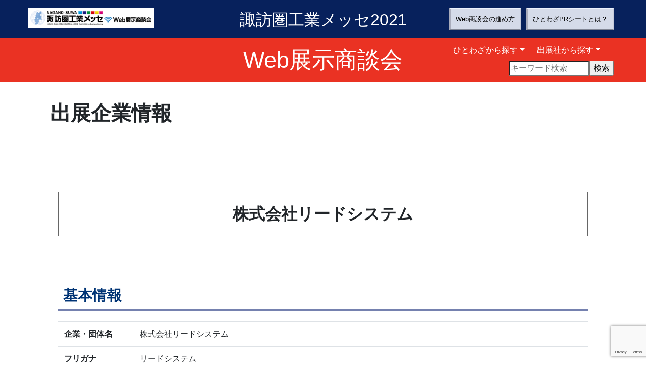

--- FILE ---
content_type: text/html; charset=utf-8
request_url: https://www.google.com/recaptcha/api2/anchor?ar=1&k=6LeKC70UAAAAAC4w6iTCZ4mLsIKfjN-Nx2ZKMBFa&co=aHR0cHM6Ly9zdXdhbWVzc2UuanA6NDQz&hl=en&v=PoyoqOPhxBO7pBk68S4YbpHZ&size=invisible&anchor-ms=20000&execute-ms=30000&cb=yuq4h9brnsaj
body_size: 48648
content:
<!DOCTYPE HTML><html dir="ltr" lang="en"><head><meta http-equiv="Content-Type" content="text/html; charset=UTF-8">
<meta http-equiv="X-UA-Compatible" content="IE=edge">
<title>reCAPTCHA</title>
<style type="text/css">
/* cyrillic-ext */
@font-face {
  font-family: 'Roboto';
  font-style: normal;
  font-weight: 400;
  font-stretch: 100%;
  src: url(//fonts.gstatic.com/s/roboto/v48/KFO7CnqEu92Fr1ME7kSn66aGLdTylUAMa3GUBHMdazTgWw.woff2) format('woff2');
  unicode-range: U+0460-052F, U+1C80-1C8A, U+20B4, U+2DE0-2DFF, U+A640-A69F, U+FE2E-FE2F;
}
/* cyrillic */
@font-face {
  font-family: 'Roboto';
  font-style: normal;
  font-weight: 400;
  font-stretch: 100%;
  src: url(//fonts.gstatic.com/s/roboto/v48/KFO7CnqEu92Fr1ME7kSn66aGLdTylUAMa3iUBHMdazTgWw.woff2) format('woff2');
  unicode-range: U+0301, U+0400-045F, U+0490-0491, U+04B0-04B1, U+2116;
}
/* greek-ext */
@font-face {
  font-family: 'Roboto';
  font-style: normal;
  font-weight: 400;
  font-stretch: 100%;
  src: url(//fonts.gstatic.com/s/roboto/v48/KFO7CnqEu92Fr1ME7kSn66aGLdTylUAMa3CUBHMdazTgWw.woff2) format('woff2');
  unicode-range: U+1F00-1FFF;
}
/* greek */
@font-face {
  font-family: 'Roboto';
  font-style: normal;
  font-weight: 400;
  font-stretch: 100%;
  src: url(//fonts.gstatic.com/s/roboto/v48/KFO7CnqEu92Fr1ME7kSn66aGLdTylUAMa3-UBHMdazTgWw.woff2) format('woff2');
  unicode-range: U+0370-0377, U+037A-037F, U+0384-038A, U+038C, U+038E-03A1, U+03A3-03FF;
}
/* math */
@font-face {
  font-family: 'Roboto';
  font-style: normal;
  font-weight: 400;
  font-stretch: 100%;
  src: url(//fonts.gstatic.com/s/roboto/v48/KFO7CnqEu92Fr1ME7kSn66aGLdTylUAMawCUBHMdazTgWw.woff2) format('woff2');
  unicode-range: U+0302-0303, U+0305, U+0307-0308, U+0310, U+0312, U+0315, U+031A, U+0326-0327, U+032C, U+032F-0330, U+0332-0333, U+0338, U+033A, U+0346, U+034D, U+0391-03A1, U+03A3-03A9, U+03B1-03C9, U+03D1, U+03D5-03D6, U+03F0-03F1, U+03F4-03F5, U+2016-2017, U+2034-2038, U+203C, U+2040, U+2043, U+2047, U+2050, U+2057, U+205F, U+2070-2071, U+2074-208E, U+2090-209C, U+20D0-20DC, U+20E1, U+20E5-20EF, U+2100-2112, U+2114-2115, U+2117-2121, U+2123-214F, U+2190, U+2192, U+2194-21AE, U+21B0-21E5, U+21F1-21F2, U+21F4-2211, U+2213-2214, U+2216-22FF, U+2308-230B, U+2310, U+2319, U+231C-2321, U+2336-237A, U+237C, U+2395, U+239B-23B7, U+23D0, U+23DC-23E1, U+2474-2475, U+25AF, U+25B3, U+25B7, U+25BD, U+25C1, U+25CA, U+25CC, U+25FB, U+266D-266F, U+27C0-27FF, U+2900-2AFF, U+2B0E-2B11, U+2B30-2B4C, U+2BFE, U+3030, U+FF5B, U+FF5D, U+1D400-1D7FF, U+1EE00-1EEFF;
}
/* symbols */
@font-face {
  font-family: 'Roboto';
  font-style: normal;
  font-weight: 400;
  font-stretch: 100%;
  src: url(//fonts.gstatic.com/s/roboto/v48/KFO7CnqEu92Fr1ME7kSn66aGLdTylUAMaxKUBHMdazTgWw.woff2) format('woff2');
  unicode-range: U+0001-000C, U+000E-001F, U+007F-009F, U+20DD-20E0, U+20E2-20E4, U+2150-218F, U+2190, U+2192, U+2194-2199, U+21AF, U+21E6-21F0, U+21F3, U+2218-2219, U+2299, U+22C4-22C6, U+2300-243F, U+2440-244A, U+2460-24FF, U+25A0-27BF, U+2800-28FF, U+2921-2922, U+2981, U+29BF, U+29EB, U+2B00-2BFF, U+4DC0-4DFF, U+FFF9-FFFB, U+10140-1018E, U+10190-1019C, U+101A0, U+101D0-101FD, U+102E0-102FB, U+10E60-10E7E, U+1D2C0-1D2D3, U+1D2E0-1D37F, U+1F000-1F0FF, U+1F100-1F1AD, U+1F1E6-1F1FF, U+1F30D-1F30F, U+1F315, U+1F31C, U+1F31E, U+1F320-1F32C, U+1F336, U+1F378, U+1F37D, U+1F382, U+1F393-1F39F, U+1F3A7-1F3A8, U+1F3AC-1F3AF, U+1F3C2, U+1F3C4-1F3C6, U+1F3CA-1F3CE, U+1F3D4-1F3E0, U+1F3ED, U+1F3F1-1F3F3, U+1F3F5-1F3F7, U+1F408, U+1F415, U+1F41F, U+1F426, U+1F43F, U+1F441-1F442, U+1F444, U+1F446-1F449, U+1F44C-1F44E, U+1F453, U+1F46A, U+1F47D, U+1F4A3, U+1F4B0, U+1F4B3, U+1F4B9, U+1F4BB, U+1F4BF, U+1F4C8-1F4CB, U+1F4D6, U+1F4DA, U+1F4DF, U+1F4E3-1F4E6, U+1F4EA-1F4ED, U+1F4F7, U+1F4F9-1F4FB, U+1F4FD-1F4FE, U+1F503, U+1F507-1F50B, U+1F50D, U+1F512-1F513, U+1F53E-1F54A, U+1F54F-1F5FA, U+1F610, U+1F650-1F67F, U+1F687, U+1F68D, U+1F691, U+1F694, U+1F698, U+1F6AD, U+1F6B2, U+1F6B9-1F6BA, U+1F6BC, U+1F6C6-1F6CF, U+1F6D3-1F6D7, U+1F6E0-1F6EA, U+1F6F0-1F6F3, U+1F6F7-1F6FC, U+1F700-1F7FF, U+1F800-1F80B, U+1F810-1F847, U+1F850-1F859, U+1F860-1F887, U+1F890-1F8AD, U+1F8B0-1F8BB, U+1F8C0-1F8C1, U+1F900-1F90B, U+1F93B, U+1F946, U+1F984, U+1F996, U+1F9E9, U+1FA00-1FA6F, U+1FA70-1FA7C, U+1FA80-1FA89, U+1FA8F-1FAC6, U+1FACE-1FADC, U+1FADF-1FAE9, U+1FAF0-1FAF8, U+1FB00-1FBFF;
}
/* vietnamese */
@font-face {
  font-family: 'Roboto';
  font-style: normal;
  font-weight: 400;
  font-stretch: 100%;
  src: url(//fonts.gstatic.com/s/roboto/v48/KFO7CnqEu92Fr1ME7kSn66aGLdTylUAMa3OUBHMdazTgWw.woff2) format('woff2');
  unicode-range: U+0102-0103, U+0110-0111, U+0128-0129, U+0168-0169, U+01A0-01A1, U+01AF-01B0, U+0300-0301, U+0303-0304, U+0308-0309, U+0323, U+0329, U+1EA0-1EF9, U+20AB;
}
/* latin-ext */
@font-face {
  font-family: 'Roboto';
  font-style: normal;
  font-weight: 400;
  font-stretch: 100%;
  src: url(//fonts.gstatic.com/s/roboto/v48/KFO7CnqEu92Fr1ME7kSn66aGLdTylUAMa3KUBHMdazTgWw.woff2) format('woff2');
  unicode-range: U+0100-02BA, U+02BD-02C5, U+02C7-02CC, U+02CE-02D7, U+02DD-02FF, U+0304, U+0308, U+0329, U+1D00-1DBF, U+1E00-1E9F, U+1EF2-1EFF, U+2020, U+20A0-20AB, U+20AD-20C0, U+2113, U+2C60-2C7F, U+A720-A7FF;
}
/* latin */
@font-face {
  font-family: 'Roboto';
  font-style: normal;
  font-weight: 400;
  font-stretch: 100%;
  src: url(//fonts.gstatic.com/s/roboto/v48/KFO7CnqEu92Fr1ME7kSn66aGLdTylUAMa3yUBHMdazQ.woff2) format('woff2');
  unicode-range: U+0000-00FF, U+0131, U+0152-0153, U+02BB-02BC, U+02C6, U+02DA, U+02DC, U+0304, U+0308, U+0329, U+2000-206F, U+20AC, U+2122, U+2191, U+2193, U+2212, U+2215, U+FEFF, U+FFFD;
}
/* cyrillic-ext */
@font-face {
  font-family: 'Roboto';
  font-style: normal;
  font-weight: 500;
  font-stretch: 100%;
  src: url(//fonts.gstatic.com/s/roboto/v48/KFO7CnqEu92Fr1ME7kSn66aGLdTylUAMa3GUBHMdazTgWw.woff2) format('woff2');
  unicode-range: U+0460-052F, U+1C80-1C8A, U+20B4, U+2DE0-2DFF, U+A640-A69F, U+FE2E-FE2F;
}
/* cyrillic */
@font-face {
  font-family: 'Roboto';
  font-style: normal;
  font-weight: 500;
  font-stretch: 100%;
  src: url(//fonts.gstatic.com/s/roboto/v48/KFO7CnqEu92Fr1ME7kSn66aGLdTylUAMa3iUBHMdazTgWw.woff2) format('woff2');
  unicode-range: U+0301, U+0400-045F, U+0490-0491, U+04B0-04B1, U+2116;
}
/* greek-ext */
@font-face {
  font-family: 'Roboto';
  font-style: normal;
  font-weight: 500;
  font-stretch: 100%;
  src: url(//fonts.gstatic.com/s/roboto/v48/KFO7CnqEu92Fr1ME7kSn66aGLdTylUAMa3CUBHMdazTgWw.woff2) format('woff2');
  unicode-range: U+1F00-1FFF;
}
/* greek */
@font-face {
  font-family: 'Roboto';
  font-style: normal;
  font-weight: 500;
  font-stretch: 100%;
  src: url(//fonts.gstatic.com/s/roboto/v48/KFO7CnqEu92Fr1ME7kSn66aGLdTylUAMa3-UBHMdazTgWw.woff2) format('woff2');
  unicode-range: U+0370-0377, U+037A-037F, U+0384-038A, U+038C, U+038E-03A1, U+03A3-03FF;
}
/* math */
@font-face {
  font-family: 'Roboto';
  font-style: normal;
  font-weight: 500;
  font-stretch: 100%;
  src: url(//fonts.gstatic.com/s/roboto/v48/KFO7CnqEu92Fr1ME7kSn66aGLdTylUAMawCUBHMdazTgWw.woff2) format('woff2');
  unicode-range: U+0302-0303, U+0305, U+0307-0308, U+0310, U+0312, U+0315, U+031A, U+0326-0327, U+032C, U+032F-0330, U+0332-0333, U+0338, U+033A, U+0346, U+034D, U+0391-03A1, U+03A3-03A9, U+03B1-03C9, U+03D1, U+03D5-03D6, U+03F0-03F1, U+03F4-03F5, U+2016-2017, U+2034-2038, U+203C, U+2040, U+2043, U+2047, U+2050, U+2057, U+205F, U+2070-2071, U+2074-208E, U+2090-209C, U+20D0-20DC, U+20E1, U+20E5-20EF, U+2100-2112, U+2114-2115, U+2117-2121, U+2123-214F, U+2190, U+2192, U+2194-21AE, U+21B0-21E5, U+21F1-21F2, U+21F4-2211, U+2213-2214, U+2216-22FF, U+2308-230B, U+2310, U+2319, U+231C-2321, U+2336-237A, U+237C, U+2395, U+239B-23B7, U+23D0, U+23DC-23E1, U+2474-2475, U+25AF, U+25B3, U+25B7, U+25BD, U+25C1, U+25CA, U+25CC, U+25FB, U+266D-266F, U+27C0-27FF, U+2900-2AFF, U+2B0E-2B11, U+2B30-2B4C, U+2BFE, U+3030, U+FF5B, U+FF5D, U+1D400-1D7FF, U+1EE00-1EEFF;
}
/* symbols */
@font-face {
  font-family: 'Roboto';
  font-style: normal;
  font-weight: 500;
  font-stretch: 100%;
  src: url(//fonts.gstatic.com/s/roboto/v48/KFO7CnqEu92Fr1ME7kSn66aGLdTylUAMaxKUBHMdazTgWw.woff2) format('woff2');
  unicode-range: U+0001-000C, U+000E-001F, U+007F-009F, U+20DD-20E0, U+20E2-20E4, U+2150-218F, U+2190, U+2192, U+2194-2199, U+21AF, U+21E6-21F0, U+21F3, U+2218-2219, U+2299, U+22C4-22C6, U+2300-243F, U+2440-244A, U+2460-24FF, U+25A0-27BF, U+2800-28FF, U+2921-2922, U+2981, U+29BF, U+29EB, U+2B00-2BFF, U+4DC0-4DFF, U+FFF9-FFFB, U+10140-1018E, U+10190-1019C, U+101A0, U+101D0-101FD, U+102E0-102FB, U+10E60-10E7E, U+1D2C0-1D2D3, U+1D2E0-1D37F, U+1F000-1F0FF, U+1F100-1F1AD, U+1F1E6-1F1FF, U+1F30D-1F30F, U+1F315, U+1F31C, U+1F31E, U+1F320-1F32C, U+1F336, U+1F378, U+1F37D, U+1F382, U+1F393-1F39F, U+1F3A7-1F3A8, U+1F3AC-1F3AF, U+1F3C2, U+1F3C4-1F3C6, U+1F3CA-1F3CE, U+1F3D4-1F3E0, U+1F3ED, U+1F3F1-1F3F3, U+1F3F5-1F3F7, U+1F408, U+1F415, U+1F41F, U+1F426, U+1F43F, U+1F441-1F442, U+1F444, U+1F446-1F449, U+1F44C-1F44E, U+1F453, U+1F46A, U+1F47D, U+1F4A3, U+1F4B0, U+1F4B3, U+1F4B9, U+1F4BB, U+1F4BF, U+1F4C8-1F4CB, U+1F4D6, U+1F4DA, U+1F4DF, U+1F4E3-1F4E6, U+1F4EA-1F4ED, U+1F4F7, U+1F4F9-1F4FB, U+1F4FD-1F4FE, U+1F503, U+1F507-1F50B, U+1F50D, U+1F512-1F513, U+1F53E-1F54A, U+1F54F-1F5FA, U+1F610, U+1F650-1F67F, U+1F687, U+1F68D, U+1F691, U+1F694, U+1F698, U+1F6AD, U+1F6B2, U+1F6B9-1F6BA, U+1F6BC, U+1F6C6-1F6CF, U+1F6D3-1F6D7, U+1F6E0-1F6EA, U+1F6F0-1F6F3, U+1F6F7-1F6FC, U+1F700-1F7FF, U+1F800-1F80B, U+1F810-1F847, U+1F850-1F859, U+1F860-1F887, U+1F890-1F8AD, U+1F8B0-1F8BB, U+1F8C0-1F8C1, U+1F900-1F90B, U+1F93B, U+1F946, U+1F984, U+1F996, U+1F9E9, U+1FA00-1FA6F, U+1FA70-1FA7C, U+1FA80-1FA89, U+1FA8F-1FAC6, U+1FACE-1FADC, U+1FADF-1FAE9, U+1FAF0-1FAF8, U+1FB00-1FBFF;
}
/* vietnamese */
@font-face {
  font-family: 'Roboto';
  font-style: normal;
  font-weight: 500;
  font-stretch: 100%;
  src: url(//fonts.gstatic.com/s/roboto/v48/KFO7CnqEu92Fr1ME7kSn66aGLdTylUAMa3OUBHMdazTgWw.woff2) format('woff2');
  unicode-range: U+0102-0103, U+0110-0111, U+0128-0129, U+0168-0169, U+01A0-01A1, U+01AF-01B0, U+0300-0301, U+0303-0304, U+0308-0309, U+0323, U+0329, U+1EA0-1EF9, U+20AB;
}
/* latin-ext */
@font-face {
  font-family: 'Roboto';
  font-style: normal;
  font-weight: 500;
  font-stretch: 100%;
  src: url(//fonts.gstatic.com/s/roboto/v48/KFO7CnqEu92Fr1ME7kSn66aGLdTylUAMa3KUBHMdazTgWw.woff2) format('woff2');
  unicode-range: U+0100-02BA, U+02BD-02C5, U+02C7-02CC, U+02CE-02D7, U+02DD-02FF, U+0304, U+0308, U+0329, U+1D00-1DBF, U+1E00-1E9F, U+1EF2-1EFF, U+2020, U+20A0-20AB, U+20AD-20C0, U+2113, U+2C60-2C7F, U+A720-A7FF;
}
/* latin */
@font-face {
  font-family: 'Roboto';
  font-style: normal;
  font-weight: 500;
  font-stretch: 100%;
  src: url(//fonts.gstatic.com/s/roboto/v48/KFO7CnqEu92Fr1ME7kSn66aGLdTylUAMa3yUBHMdazQ.woff2) format('woff2');
  unicode-range: U+0000-00FF, U+0131, U+0152-0153, U+02BB-02BC, U+02C6, U+02DA, U+02DC, U+0304, U+0308, U+0329, U+2000-206F, U+20AC, U+2122, U+2191, U+2193, U+2212, U+2215, U+FEFF, U+FFFD;
}
/* cyrillic-ext */
@font-face {
  font-family: 'Roboto';
  font-style: normal;
  font-weight: 900;
  font-stretch: 100%;
  src: url(//fonts.gstatic.com/s/roboto/v48/KFO7CnqEu92Fr1ME7kSn66aGLdTylUAMa3GUBHMdazTgWw.woff2) format('woff2');
  unicode-range: U+0460-052F, U+1C80-1C8A, U+20B4, U+2DE0-2DFF, U+A640-A69F, U+FE2E-FE2F;
}
/* cyrillic */
@font-face {
  font-family: 'Roboto';
  font-style: normal;
  font-weight: 900;
  font-stretch: 100%;
  src: url(//fonts.gstatic.com/s/roboto/v48/KFO7CnqEu92Fr1ME7kSn66aGLdTylUAMa3iUBHMdazTgWw.woff2) format('woff2');
  unicode-range: U+0301, U+0400-045F, U+0490-0491, U+04B0-04B1, U+2116;
}
/* greek-ext */
@font-face {
  font-family: 'Roboto';
  font-style: normal;
  font-weight: 900;
  font-stretch: 100%;
  src: url(//fonts.gstatic.com/s/roboto/v48/KFO7CnqEu92Fr1ME7kSn66aGLdTylUAMa3CUBHMdazTgWw.woff2) format('woff2');
  unicode-range: U+1F00-1FFF;
}
/* greek */
@font-face {
  font-family: 'Roboto';
  font-style: normal;
  font-weight: 900;
  font-stretch: 100%;
  src: url(//fonts.gstatic.com/s/roboto/v48/KFO7CnqEu92Fr1ME7kSn66aGLdTylUAMa3-UBHMdazTgWw.woff2) format('woff2');
  unicode-range: U+0370-0377, U+037A-037F, U+0384-038A, U+038C, U+038E-03A1, U+03A3-03FF;
}
/* math */
@font-face {
  font-family: 'Roboto';
  font-style: normal;
  font-weight: 900;
  font-stretch: 100%;
  src: url(//fonts.gstatic.com/s/roboto/v48/KFO7CnqEu92Fr1ME7kSn66aGLdTylUAMawCUBHMdazTgWw.woff2) format('woff2');
  unicode-range: U+0302-0303, U+0305, U+0307-0308, U+0310, U+0312, U+0315, U+031A, U+0326-0327, U+032C, U+032F-0330, U+0332-0333, U+0338, U+033A, U+0346, U+034D, U+0391-03A1, U+03A3-03A9, U+03B1-03C9, U+03D1, U+03D5-03D6, U+03F0-03F1, U+03F4-03F5, U+2016-2017, U+2034-2038, U+203C, U+2040, U+2043, U+2047, U+2050, U+2057, U+205F, U+2070-2071, U+2074-208E, U+2090-209C, U+20D0-20DC, U+20E1, U+20E5-20EF, U+2100-2112, U+2114-2115, U+2117-2121, U+2123-214F, U+2190, U+2192, U+2194-21AE, U+21B0-21E5, U+21F1-21F2, U+21F4-2211, U+2213-2214, U+2216-22FF, U+2308-230B, U+2310, U+2319, U+231C-2321, U+2336-237A, U+237C, U+2395, U+239B-23B7, U+23D0, U+23DC-23E1, U+2474-2475, U+25AF, U+25B3, U+25B7, U+25BD, U+25C1, U+25CA, U+25CC, U+25FB, U+266D-266F, U+27C0-27FF, U+2900-2AFF, U+2B0E-2B11, U+2B30-2B4C, U+2BFE, U+3030, U+FF5B, U+FF5D, U+1D400-1D7FF, U+1EE00-1EEFF;
}
/* symbols */
@font-face {
  font-family: 'Roboto';
  font-style: normal;
  font-weight: 900;
  font-stretch: 100%;
  src: url(//fonts.gstatic.com/s/roboto/v48/KFO7CnqEu92Fr1ME7kSn66aGLdTylUAMaxKUBHMdazTgWw.woff2) format('woff2');
  unicode-range: U+0001-000C, U+000E-001F, U+007F-009F, U+20DD-20E0, U+20E2-20E4, U+2150-218F, U+2190, U+2192, U+2194-2199, U+21AF, U+21E6-21F0, U+21F3, U+2218-2219, U+2299, U+22C4-22C6, U+2300-243F, U+2440-244A, U+2460-24FF, U+25A0-27BF, U+2800-28FF, U+2921-2922, U+2981, U+29BF, U+29EB, U+2B00-2BFF, U+4DC0-4DFF, U+FFF9-FFFB, U+10140-1018E, U+10190-1019C, U+101A0, U+101D0-101FD, U+102E0-102FB, U+10E60-10E7E, U+1D2C0-1D2D3, U+1D2E0-1D37F, U+1F000-1F0FF, U+1F100-1F1AD, U+1F1E6-1F1FF, U+1F30D-1F30F, U+1F315, U+1F31C, U+1F31E, U+1F320-1F32C, U+1F336, U+1F378, U+1F37D, U+1F382, U+1F393-1F39F, U+1F3A7-1F3A8, U+1F3AC-1F3AF, U+1F3C2, U+1F3C4-1F3C6, U+1F3CA-1F3CE, U+1F3D4-1F3E0, U+1F3ED, U+1F3F1-1F3F3, U+1F3F5-1F3F7, U+1F408, U+1F415, U+1F41F, U+1F426, U+1F43F, U+1F441-1F442, U+1F444, U+1F446-1F449, U+1F44C-1F44E, U+1F453, U+1F46A, U+1F47D, U+1F4A3, U+1F4B0, U+1F4B3, U+1F4B9, U+1F4BB, U+1F4BF, U+1F4C8-1F4CB, U+1F4D6, U+1F4DA, U+1F4DF, U+1F4E3-1F4E6, U+1F4EA-1F4ED, U+1F4F7, U+1F4F9-1F4FB, U+1F4FD-1F4FE, U+1F503, U+1F507-1F50B, U+1F50D, U+1F512-1F513, U+1F53E-1F54A, U+1F54F-1F5FA, U+1F610, U+1F650-1F67F, U+1F687, U+1F68D, U+1F691, U+1F694, U+1F698, U+1F6AD, U+1F6B2, U+1F6B9-1F6BA, U+1F6BC, U+1F6C6-1F6CF, U+1F6D3-1F6D7, U+1F6E0-1F6EA, U+1F6F0-1F6F3, U+1F6F7-1F6FC, U+1F700-1F7FF, U+1F800-1F80B, U+1F810-1F847, U+1F850-1F859, U+1F860-1F887, U+1F890-1F8AD, U+1F8B0-1F8BB, U+1F8C0-1F8C1, U+1F900-1F90B, U+1F93B, U+1F946, U+1F984, U+1F996, U+1F9E9, U+1FA00-1FA6F, U+1FA70-1FA7C, U+1FA80-1FA89, U+1FA8F-1FAC6, U+1FACE-1FADC, U+1FADF-1FAE9, U+1FAF0-1FAF8, U+1FB00-1FBFF;
}
/* vietnamese */
@font-face {
  font-family: 'Roboto';
  font-style: normal;
  font-weight: 900;
  font-stretch: 100%;
  src: url(//fonts.gstatic.com/s/roboto/v48/KFO7CnqEu92Fr1ME7kSn66aGLdTylUAMa3OUBHMdazTgWw.woff2) format('woff2');
  unicode-range: U+0102-0103, U+0110-0111, U+0128-0129, U+0168-0169, U+01A0-01A1, U+01AF-01B0, U+0300-0301, U+0303-0304, U+0308-0309, U+0323, U+0329, U+1EA0-1EF9, U+20AB;
}
/* latin-ext */
@font-face {
  font-family: 'Roboto';
  font-style: normal;
  font-weight: 900;
  font-stretch: 100%;
  src: url(//fonts.gstatic.com/s/roboto/v48/KFO7CnqEu92Fr1ME7kSn66aGLdTylUAMa3KUBHMdazTgWw.woff2) format('woff2');
  unicode-range: U+0100-02BA, U+02BD-02C5, U+02C7-02CC, U+02CE-02D7, U+02DD-02FF, U+0304, U+0308, U+0329, U+1D00-1DBF, U+1E00-1E9F, U+1EF2-1EFF, U+2020, U+20A0-20AB, U+20AD-20C0, U+2113, U+2C60-2C7F, U+A720-A7FF;
}
/* latin */
@font-face {
  font-family: 'Roboto';
  font-style: normal;
  font-weight: 900;
  font-stretch: 100%;
  src: url(//fonts.gstatic.com/s/roboto/v48/KFO7CnqEu92Fr1ME7kSn66aGLdTylUAMa3yUBHMdazQ.woff2) format('woff2');
  unicode-range: U+0000-00FF, U+0131, U+0152-0153, U+02BB-02BC, U+02C6, U+02DA, U+02DC, U+0304, U+0308, U+0329, U+2000-206F, U+20AC, U+2122, U+2191, U+2193, U+2212, U+2215, U+FEFF, U+FFFD;
}

</style>
<link rel="stylesheet" type="text/css" href="https://www.gstatic.com/recaptcha/releases/PoyoqOPhxBO7pBk68S4YbpHZ/styles__ltr.css">
<script nonce="fzDWeepVWSQfN261wz5K7Q" type="text/javascript">window['__recaptcha_api'] = 'https://www.google.com/recaptcha/api2/';</script>
<script type="text/javascript" src="https://www.gstatic.com/recaptcha/releases/PoyoqOPhxBO7pBk68S4YbpHZ/recaptcha__en.js" nonce="fzDWeepVWSQfN261wz5K7Q">
      
    </script></head>
<body><div id="rc-anchor-alert" class="rc-anchor-alert"></div>
<input type="hidden" id="recaptcha-token" value="[base64]">
<script type="text/javascript" nonce="fzDWeepVWSQfN261wz5K7Q">
      recaptcha.anchor.Main.init("[\x22ainput\x22,[\x22bgdata\x22,\x22\x22,\[base64]/[base64]/[base64]/[base64]/[base64]/[base64]/KGcoTywyNTMsTy5PKSxVRyhPLEMpKTpnKE8sMjUzLEMpLE8pKSxsKSksTykpfSxieT1mdW5jdGlvbihDLE8sdSxsKXtmb3IobD0odT1SKEMpLDApO08+MDtPLS0pbD1sPDw4fFooQyk7ZyhDLHUsbCl9LFVHPWZ1bmN0aW9uKEMsTyl7Qy5pLmxlbmd0aD4xMDQ/[base64]/[base64]/[base64]/[base64]/[base64]/[base64]/[base64]\\u003d\x22,\[base64]\x22,\x22DSPCpkMPwpbCj8KHdsK0IG7ChMKWwp48w4nDoTRLwrxoIgbCm1nCgDZRwqsBwrxAw5ZHYETCrcKgw6MaZAxsbm4AbnpRdsOETigSw5Nqw6XCucO9wpVYAGNtw5kHLANlwovDq8OkN1TCgWh6CsKybmBoccOiw4TDmcOswocpFMKMVmYjFsKheMOfwogZasKbRx/Cs8KdwrTDssOgJ8O5cQTDm8Kmw5/[base64]/ClcKCRcOAf8OSKTfDiV3CscKPXiHCqsOywpPDo8OhP1MTEUAew7tywqpVw4JEwpBLBEfCinDDngLCpH0jb8O/[base64]/Du8OtwrwSbzjDhhwOG8OwSsOMw4UTwrrCpMOLK8ORw7rDkWbDsR/CmFbCtGzDvsKSBHHDgwpnDmrChsOnwp7Dh8Klwq/ClsONwprDkD19eCxywpvDrxlNc2oSBGEpUsOswqzClREHwp/Dnz1KwppHRMKiDsOrwqXCh8O5RgnDmMKtEVInwr3DicOHfBkFw49GY8Oqwp3DjcODwqc7w6tRw5/Cl8KbIMO0K0QiLcOkwoEZwrDCucKDdsOXwrfDh0bDtsK7R8KYUcK0w7lhw4XDhQ9Aw5LDnsODw5fDklHCo8O3dsK6O1VUMw4/ZxNBw5toc8K1IMO2w4DCrMOrw7PDqxfDlMKuAlDCmkLCtsO4wqR0GzYgwr10w5N4w43CscOkw4DDu8KZR8OYE3Ulw5gQwrZlwqQNw7/DpcOxbRzCusKnfmnCqhzDswrDlcOlwqLCsMOmQcKyR8Orw5UpP8OCG8KAw4McbmbDo1XDn8Ojw53Dj1gCN8KMw6wGQ14pXzMVw6HCq1jCqHIwPn3Dg0LCj8KXw4vDhcOGw7zCm3hlwrTDoEHDocOdw47DvnVKw6VYIsOew6LCl0kMwo/DtMKKw6ZZwofDrknDtk3DuGXCoMOfwo/[base64]/wqNow6UTehjCn8KHwoQswrpjIXknw5ghHMOUw4/DnTtoO8OFDcKrbsKnw77DocOBMcKKGsKFw7DCiQjDnnvCnxzCnMK0wrnCmcK/MGHDoBlWLcOxwp3Ctl1tVj9WTktoZ8ORwqRdNC4VW2Riw48vw4E7woNBJ8Kaw4sNIsOjwqMCwp/DoMOUFkc/OirCiAxCw7fCjsKjG18hwrpdL8OawpHCi2HDkSgCw5UhDcOhBMKmGS/DhQ/ChcOkwo7DocKFYAJ7QS0Dw7Ihwrwuw6vDhMKAAlXCoMKAw5R4NTNjw7FOw4DCgcOkw7g2AcO4wrbDgSLDuA1GKsOAwpB/HcKCa03ChMKmw6pwwrvCusOZR1rDvsKWwpggwpgowpvClhcnOsKbLTA0dULCosOuGUZ9w4XDisKLNsOIw7rCmjQJM8K5YMKAwqbCgXMPUSzCiCQTUsKrEsO0w40PPwLCqMO/GAVBfxszbCBBNMOJDnzDgxPDmkYiwrLDoGVCw55cwrrCkkjDnjRdUWjDvcOTWW7DklIYw4DDmmDCtsOdXsK2OAR5w6nDoW7CskNww6DCuMOZCsOJBMORwq7DgMOqZGFuNWTCh8OvHRPDl8OGEMKIc8KvSAfCrkImwq7Dgn/DgH/Cp2pBwpfDjcOAw43DjmZeHcOFwrYyIh8/wo0Kw5IyP8K1w6Yxw5cgFl1Hw41vRMKWw7DDjMO9w4MIEMO4w57DoMO8wpgOPzXCicKlY8KmQBrDqRoswqjDnhTCuyV8wpzCp8KJIMK3KBvCgcKVwo0UBMObw4/[base64]/DiiTDscOEw7lHVznDnElgPnTCucKqX0BKw5DCgcKMcRJMYcKham/Dt8K1bk7DnMKcw5hNB3ZfPcOsM8K/[base64]/CmMKiw6sGYcKxI8OEC8KrIcOrwprCisK9w75vw7pQw6RucEnDpmDChcKPXcO4wpoBw5DCvw3Di8OgHzIVOsOZaMKBG33Ds8OkKWVcB8O/[base64]/[base64]/w7fCuQDDvB/DnsOjwoIzLlLCtsK1dA9zwqocwqE+w6zDhcKzVwc+wrPCo8Kyw6sXTmDCgMOaw5DCgU5iw4XDicKDNBR2YMO6GMO3w4zDnwDDksOPwr3DtcO1IMOefcK8EMOyw4/[base64]/ClQUswpk/w5DDjcKGTT5tVDpZwqbDvy7DpGjDr0nCn8ORAcOjw4TDlgDDqMKHbirDnzpww6g3GsK7wrfDkcKaUMKHwrDDu8KhK3XDnVfDlC7Dp0XDph9zwoM8HcKjdsK4w6Z9ecKRwrHDusKTw7oPUlnDpMOzBhEeAsO/XsOLUwvChEXCiMOywrQpbVzCkiU+wok8N8K2dAVdw6bCsMOBC8O2wqHCmy8CEMKMRCxGKcKXGGPDm8KdSSnCicKLwpYeNcKbw43CpsOxM2NUeB/DnAo+Q8K9MyzCpMO4w6DCu8OSBcKCw79BVsK3e8KdbE0aMD7DthFOw6Mxwr/Ck8ObDMOXfsOdRFlreAPCiHkowoDCnEPDrwpoVXgVw55NWMKmw5ROXR/CrsOBa8KnVMOyMsKOQidGfl3Dg2HDj8O9VMK/VsOfw7LCuzDCl8KCQCs1K0bCnMO8SwgUCEceI8Khw4zDkw7DrzDDiQxswpIYwr3DmhPCkWpLRcODwqvDqEnDhMOHAyvCvH5ewq7DpMKAwoNjwpFsXcOXwojDkcOqFW9MNB7CkyIRwqQfwpl4KcKSw4nCtcOnw74Iw7J0UToTZEbClcOoIB3Dg8OTVMK6SHPCr8KAw4/[base64]/[base64]/Cr8K7JXbDlMKYw5vCtSHCsSYFw5DDp1wyw6dNPAHDksK2wrPDumXCt03Cp8KWwr1hw6Apw5IawoEuwp/DhnYSJsOJYMOBw4TCuzlfwrR/wrUHasO/wqjCthrCgsKTNsOWUcKhw4rDmnfDvihDwrnChsO6w5wEwqtCw5rCrMOfQBPDmFd9BU/CkhfCjhPCuRViJQbDqcOOdxQnwrvDmkvDgsOiWMOsTUooTcOJS8K8w63CkknClcKQLsO5w5fCt8Kvw7BWInnCr8Kyw5xOw4TDgsOqAMKDW8Kswr/DrcOjwo0ObMOEYcK7c8Kdw78Tw554XWN6RA/CqcKIIXrDi8ORw7xjw5/DhMORb0DCulZ/[base64]/Intqw7hXOzrCp8KEw60yXsK+A8K8wpbDkC7CpQ3DmglfBMK8EsKPwo/DiljCgQJFWSPCijIzw7pRw5l8w6/DqkzCh8OcaxzCiMOJwoloQ8Kwwo7DlErCu8OUwpUNw4lCe8KhIMOQGcKfeMKrNMKjdETCkmrCh8Onw4vCtjzCpxsBw4AFG0HDqsO+w7TDjsKjX3HDn0LDisKkw6nCnnoyVsOvwqBPw57CggDDuMK1w7okwrkxKGHDozl/YQPDmcKiQcOyBsORwoDDjmx1XMOGwrZ0w63Ck3thXsOgwrE9wr7DhsK9w6wAwowiJCphw74kLi7CjcKhwp4ow43CuTwiwptEVRhLRWXClkB5wrHDjcKRdcKfOcOYTiLCjsKgw63DicKowqsfwp0BPX/CiX7DtE50w4/[base64]/CiyjDucK+w5DDnC0yRjQlw6nDkMO3Qn8zwqJddjN/Dj7DmFERwpXCgsKpBkY2GE81w6DDuVDCox/[base64]/[base64]/CnXHDs8KqHHrCgsKVwroRwr3Dtx3DjzAew4oFKsKswro9wrFkLSvCusKuw7ZtwprDiT/ColZuBRvDisOANlVzwph5wrReamfCnT3CtMOKw6scw63CnFoxw4t1w59DBiTCh8KuwptbwrQowowJw4pPw4hIwo02VF0Two/CryLDp8KjwpXCvRUeGsO1w4/DmcKXbFJNIG/[base64]/CtsK4FMKPGsOgYBHDkxvDu8OIw4TDj8OLHhFKw4rDnsOCwqE9w7/CgsOlwpDClsK6f3HCkRbCuWbDmXfChcKXHnXDuF4DecO6w4oIMsOGG8Ocw5Udw67ClXzDixQXw6TChsOiw6cidMKXETw/[base64]/dcKCFn9NFsOlw4PDq0lRw616w7nCiErDog7ClztVQHTCjsKRwo/DtsKUNXXCksO2EikVPiEAw7PDk8O1R8KnESPCq8O5FRReBCoBwrk2cMKTw4LCvsOewoV+TMO/JjIvwpTCgQdgesKtw7HCrVc8bAZsw7PDpsOUA8ODw4/ClFZQMMKeGXLDrl3Cu1khw5APFsO6esOdw7rCmBPDn1RdMMOvwq59ZsO9wrzDosOIwqBgCXwNwpTCjsOlbhJWTz/[base64]/Ds8OCwqFfwrzCuMOOcjrDmhbCryHDoMKswobCjg7Ct30bwrwXIsOkV8ORw4fDoiHCojXDsB3DuRFyHlEmwp8jwq/[base64]/Dm0nCtGMDw70dwoDDm2IRDkjDikvCucKVw6gww61pQMOpw6zDvyDDmsOTwrEEw5zDncO8w4bCpgzDiMKow4c2Q8OIRg3CqcKUw7dlXT4uw44eXcOqwovCp2PDm8Ojw5zCiTPCjMO6aA/Dnm/Cpx/CmBRoJ8KYacKsQ8KZUcKbwodTTcKyEW5hwopKIsKBw57ClispN1pVS3IHw4zDg8KTw70RdsO2YTQVbj9IfcK9AFpjMCNhDwRNwqwbX8Opw4UFwovClsOvwolSYnlLNMOew5Yjw7nDrMOgeMKhS8Onw7/Dl8KtfldfwoDCm8KceMOHacKgw67CgMOAw4AyT1MTLcOqHytjNGctw6PCk8KuSVN1ZnBTZcKBwrhXwq1Mw5s0wroLw6vCtWYeT8ONwqAtQcO8w5HDpDc2w6PDo3TCq8KqR2/CvMKuYTgDw4lKw7chw4EASMOuecKmEwLCtsOJDsONAg4lBcOywoYxwp9AKcONPUoBwprCjXUdCcK1DmPDlU3DpsK+w7fCnUpMY8KfF8O9JhbCmMOTPTrDocOCXHbCg8K5HmPDlMKgfgDCsCfDsQXCgTvCl3bDsBEpwr7CmsONYMKTw5k/wqFNwpbCrMKPPGd9cTFVwrPDhcKCw64uwqPClUHCmDAFAhXChMK4UjzCvcKPIGjDssKfXXfDjjLDksOmCCfCmyXDqMK6w4NSYcOYQnt6w6RRwr/CncK0w6pKWBkQw5HDrsKfBcOhw4jDk8Oqw48lwrwZEQBbBC/DgMK7aUTDsMOAwqDCqk/CjTDCoMKHDcKPwpJYwobCj1BdIxouw5/CrhXDrMK2w6LDiEgCwrkVw5NvQMOPwpLDmcOyCMKzwpNRw6lWw6gQA2tWBF3CgAjCgnjDh8OUQ8KkFyAbwq9yNsO1eQJVw73DgMKcbUTCksKjFEt+TsK8dcOWP0zDqT0Rw4Z2bV7Doiw1PWvCiMKNFMOrw6LDnV4Ww4YYw6E/w6LDl2IOw5nDqcOLw6EiwobDscKgwqwMDcO8w5vDoBEgP8KnIsOjKTs9w4RFbWbDk8KXSMKxw4dIYMOWdSHDrH/[base64]/DuMOPw6UjEcOCfcKIw7UQf8OiHFRnWFXDpsKff8ObOMORF1NbFcOLNsKAElJgIgjDk8Orw4U+YcOiXFs4EWkxw4zChsOjEE/DkyzDuQnDsibCoMKBwpI1IcO5wqPCkijCv8O0SwbDk2kaXiB1S8KDTMKdSRjDmCpZwqkzCzHDvcOvw5bCkcOAHAAdw5LDvkxREBjCpsKmwoDCqsOKw5jDpcOVw7HDhsKnwrZedkrClsKWL0h8BcO/w60Tw5/DnMObw5rDjlXDrMKAwozCs8ORwrUPOcKhLUvCiMO0d8KdWMOUw5zDgAxtwq1ywoJ6cMK7VEzDh8Kuwr/CjWHDlsKJwpvCjcO+Vhgow4/CuMKdwpfDk2d+w5dddsKRw4EuIMOdwrF/[base64]/[base64]/Ckg9Yw6NfHz9uw5TCpTZSwofDnsKdWsKVwp/DnzPDp0t+w4XCkX8vUWN6QkfCkTEgLMOWcFjDnsOQwqt+WgNUwqkJwpwcJH/CisKBD1kOGzQHwojCt8OzTTXCrXvDomIaUcKWesKYwrELworDgsO1w6LCn8O8w6U4AMK0wqwQGcKvw6jCj2zCrsONwrHCsmNTw5XCr2XCmw/CicO1USbDpmhvw6PCqCQ+w6fDnMKrw5bDlBnChsOPw69wwpLDglrCicK7Lg8BwoLDiTrDgcKidcKTS8OAGzfCu35BdsKodMOLQjLChsOcwotKIXzDvGY3XsKFw43DnsKFOcOEHsOmP8KWw4nCpVPDkCrDv8OqWMO3wpd0wr/DvRJ6UXDDox/DoVMMCH9JwqrDvHDCmsO4FwXClsKKSsK7aMO/[base64]/[base64]/CtMOgw7RBPsKsw5DCuQ3CrzvDiFYCw5JOQwEXw6ZEw7NZw6QqScKpLwzCl8KBfyrDlinCkCrDu8KcbAMwwqnClsO3C2bDocKIH8KVwoIHLsO8wqcbG11DfR4JwpzCucOxIMKew6fDiMK4WcO8w6xsD8OlERzDp1/CrWDDmcK/w4/CtSQSw5ZcLcKRbMK8CsKfQ8OlVTbCnMO1wphkBCjDgT9xw73CoiJSw6dlWSRswqsbwoZ2w6zCssOfesKqCm0CwqsnS8K/[base64]/[base64]/[base64]/[base64]/[base64]/CgWbCg8O2Yz8xJ8Ksw5nCiyceaynCh3nDlQgRwozDtMKMOQrDrBIYNMOYwpjDsnfDvcOUwrdDwoF1dV0EGSNJw5DCksOUwqtFLT/CvBPDr8Kzw5zDlT3Cq8OvZyrCksKHHcKAFsOqw7nDuSLCh8K7w7nCsT7DtcOZw6fDpsO5w7UQw7MpQsKpQnHCgsKZwq7ChGPCo8KZw7bDvSIHA8Ogw7TCjxLCqH/CucKhIEfDuzzCvsOOZ3vCgAc2YcOBw5fDtiRqWjXCgcKyw7k+cF8Twq7DtRHCkWc1PQZgw5/CohYlfWFZKRXCvUZEw77CvUHClBfDncKwwp3Dg3Ukwox/bMOowpHDhcKdwqXDoW8yw59fw5fDusK8HlMFwpLDuMOCwoPCnArDlsOaOUgkwqB8EC4Uw5jDsiASw7tTw6QOR8KDX3EVwpVeDcO0w61QAcKKwofDvcO3w5FIw5nCjsOUG8KFw5rDp8OvPsOPQsKzw7sWwp/DjCRKEl/CsxMNOUTDl8KcwonDu8OTwp/ClcOAwoXCo2FWw7fDmsKrwqHDvCNBC8O0ZToqcSDDnRDDqkfDq8KRC8O8QzkjDMOmw7lpCsK8F8OJw60gRMKUw4TDrcKawqYnGF0jeGsFwpvDkQo9HcKFX1jDiMOcdAjDtC7Di8Omw5p8w5zDpcOZw7Ybc8K3wroBw4/CjTnCmMODwo4ERcOKUxvDmsOhGhgPwoFlXynDosKJw7HDtMOwwq4DeMKAByQxw5k2w6lPw5jCiD8OI8O2wo/DssOfw6fDhsKNwqHCtFwJwrrCkMOBwqldCsK/wpIlw5/DtlvCoMK/woLCiCcew65lwo3CvxLCqsKMwpx8dMOawp7DvsOFXxHCjTlnwpXCoGN/ccOGwrI2Hl7CjsKxeWbCuMOabMKNC8OmQsK+O1rCv8OnwqTCt8KQw5nCrzISwrZGw4BMwpweUMKQwqQlCmrCkcO9Rn/CvwEHCwwiblDDoMKuw6bCgsO6wrnCgGnDgTNJIT/DgkRQCcKJw6LDj8OFwozDk8OrAMOsZwjDncO5w74Bw5drLMOaVMOLYcKfwrwBJiVPd8KufcOtw6/CtDpKAFjDocOBHDxEQcKIO8OlUxBfA8OZwoFRw6YVMmfCrjYnwrjDumljdC8aw7DDqsO/w44MCg3Cv8OiwqI+TQ12w6sTw5JiJMKJNB3CnsOIw5jCuCgvWMOMwrF/[base64]/CjSjDucOKeSTCg08NFBPDlsOVw7HDl8KIaghmw4rCs8OgwqVZw4wTw4hCOyDDm3rDmMKVwqDCksKTw60hw5zCm1nCgiRGw7nChsKlcUBuw7AYw6jCn0oRbMONccOsCsO+UsOhw6bDrVDDtsKwwqDDjV9PLsOlEsKiHTLDji9JScKoUMKFw6bDhlQGeA/[base64]/CosKawrt4wqvCk8O+wq4KacOIY8O1wqHDo8OBwpdjw7cpJ8KzwobCj8OfDMOGwq8zDMOiwqRyQWTDsRnDgcOyRMKtQsORwrTDsj4JT8O8TcODwoJhw5hMw6hPw5tSH8OJYU/CmnRJw7kwQVF9DFzCqsKcwp8RcsOkw5nDpcOPwpdEWDtQEcOhw69kw7pbJlsLQUHDhMKZG3bCtMOJw5QZLWjDjsKyw7LCj1LDi0PDr8KrQGXDjjILEm7DlMO4wpvCocO0a8OFPWpcwp4kw4vCoMOpw4nDvwETVUF/RT1Nw55vwq4Kw48scMOUwpR7wpoEwpzChcKGAsKwOB1ZXwbDoMO7w6UvLsK0w79zWMKew6BoG8OZVcOUU8O6XcK0wrjDr33Dr8KtVE9ITcO1w51EwoHCuWpOYcKUw6dJYhjDnD8BPkcxfTjCisKZwr3CrCDCjsKHw4JCw7Uewq51NMKKwo9/w7BGw5/CjVxINMO2w6Mgwoh/wq/ClnlvFXzCq8KoXD4Uw47Ci8OFwoTCk2jDhsKeKUAzFWUXwosKwrfDpRfCrVFjwpdtUWrCjMKTbsONYsKkwrvDicKywoPCnBjDo24Mw6HDqcKZwrxpecKeHnPChMOSeV/DvRRww7pTwr0zWQ7CtW16w7/[base64]/[base64]/CjcONwpnCrlfCjsKVwrnClnzCi3PCrsO0w4HDmMKBHsO7E8KJw5ZYIcKOwqEsw7XCicKeDMOKw4LDrmJsworDgzwhw6N/wofCphg3wo7Dh8OZw5JbLcK6X8O5RRTCiQJSS0wANsOTc8Kfw5gEEU/DoDTCsXHDtsO5wpjDtgRCwqTCq2zCtjvCpsK/VcOPRcKwwpDDmcOoVsORw5jCkMKNFcK0w5VZwpARCMK2DsKvfMK3w6kuQxjCjMO/w4/Cs2FJDETChsOdUsO2wrxWGMKRw5nDt8KywrrCsMKbwqbCsEjCqsKiX8KrMMKjR8OowpE1GsKQwrAEw6lVw4gWVXLDocKdXsO8IDTDmcKQw5bCiEsvwox4MX0swpjDg3TCn8Kiw5I6wqNhCT/Ci8OpfsO8em42H8O8w6TCiX3DvA/[base64]/CvsO3w7/DpjkJw51Nw4vDkcOowqzDlkLDj8OFw7RcMR8cFl7DkXFQXi7DtgPDvDNFb8K8woDDvWrCh1xuPMOYw7h2D8KPPgDCvMKZwoNXdsO7AQ/CocKlwoLDgsORw5LCng3CiGA9Sw4xw7/[base64]/QsKJw51iTCLDlMKzZsORw75LwpBvJ8KgwoXDj8OWwpzCmMOEdEZWcFAewpxJbgrCmVl3wp/ClUApbVXDvMKmGy08MWzDrMOsw5o0w5vDi2LDs3jCgj/CkcO6Wjw+EnsCNHguccK7w4tnPAw9fsOJQsOxP8Oiw7s9cU4bCg9HwpfCm8KGcw4aQQTDncKmw50/w7nDtTdsw781Vx0mDcKPwqALLcKuOGlpwpvDt8KFwpwpwoAAw74hKMOEw6PCtMOmEsOxYltqwq3Du8Oww5TDtkjDoBvCn8KqUcOUOl0kw5TDg8K9w5UsGlNdwpzDgWPCgMOUVcKRwqdtYTDDlCDCu0AXwoAIIA17w7h9w4PDvMOfP2/CvVbChcOpfxXCqHDDpsOHwp18wpLCt8OIOmLCr2kxNzjDicOBwqLDh8O6woJbfsOITsK/wqZsLhgzYcOJwrI+w7ppFy4ULzULW8ODw5Y+UxMLEFTCmsOoPsOAwrrDiBLDhsKZGyPCv0nDk3pzcsOHw5khw4zDusKgwqJ/[base64]/[base64]/CsMOAwoVJbmsLw6UYCSrDrW0YaV0Kw4lkw6cRF8KPLsOXcn7Ct8K3NsODGsKZPVPCnExHCzQ3w6B6wpw9HGMABAY/w4TCtMOOM8Orw6TDicOzWsKrwrLCixBeYcKEwpgHwq9UTl3DikTCpcKxwqjCqMKuwp7Dk1QPw4bDskdRw4w/QEdMbMOtU8KyNMO1wqvCksKywrPCocKgGQQQw7JGBcONw7TCvVEbM8OCR8OfZsOjw5DCpsOpw73DrEUaSsO2F8KCXiMiwqfCvsO0CcKQZ8KsRUpBw7bClnR0AwA8w6vCqijDqsOzw73DsU3DpcOHKyPDvcKqAsKjw7LCvQl/[base64]/[base64]/L28nNwIew5/DkDbDnMKHYh7CosOjdxhgw6EewqxqwpkjwpjDhGk6w6bDrB7Ch8OGBEvCsSAPwobCuwgmH3TCsSEyTMObaEbCslQHw7LDqsKEwrYdV1jCsRk3bcK/UcObw5XDmxfCulDCiMOVYMKMwpPCkMOhwqUiRgHDhsO5TMKdw6UCMcOTw5Bhwr/CgcOQZ8KKw5suwqwePsOdKUXCtcOgwqd1w77CnMOlw7nChMO9NyHDoMKVYh7Csw3DtEPChsKhwqgnYMKrDH9gJRFtIk81w7/Cki4ew4/Dt2nDssOwwqscw5fCuVIvIiHDgGA4MWfDmi4Tw7ZYAC/ClcKDwrTCuRBFw6pDw5DDucKDwp3ChVTCgMOxwpwrwpLCosOHZsKVJjlTw4A9OcKDecKZYhFafMKYwr3CqQvDqkpJw5ZhDMKDw6HDr8Ofw7pfbMO3w47CpXLCmHAIf24GwqVTCH/DqsKFw55LPhhjf30lwqxXw6o8FcKtOhMAwrgew4dNXybDjMKmwoBjw7zDqFpobsOVe1tDFcOlw7PDisOkJcOZKcOLWMK8w5kWEWsLwpdVOFbCkwPCnsKGw6E/woUzwqo/cW7CkMO+RC5iw4nDg8K+w5l1wpzDqsKZwoplYwZ7w5NHw7PDtMKfMMOvw7JpK8K9wrlpJ8OVwph6LALCsn3CiRjDiMK6ZcO/w5DDkRJIwpQkw70Bw4xEw79nwodDwr8Bw6/CshLCvGXCvxbCmwdBwpFHGsK2wpRXdQsYOQY6w6Fbw7gRwqnCmWpATMK0L8KvZ8KDw7PDk1tAC8OXw7/[base64]/Cn8K/w7XCvcO2VTnCmxfCvMOrJMKkYMO8YcKpe8KFw6/DtsOGw7Z8fV/ClH/CoMOBf8KGwo3ClsOpMXIITsOkw51mfTUFwppuNRHCmsK4AsKQwp80bsKiw6Myw7bDkcKXw7rDpcO4wpbCjsKgYWjCtCcbwojDjTbCtn/CosKBKsOJw7hWA8KowotXKsOPw4ZRZmYTw4YRwoXCt8KOw5PDu8OjERoDQMOPwpnCln7CjcOAHcK/[base64]/w5TCv8OrwpJXw6/CvsORYBUoFMKYB8OjN1oCwqrDusORKcO1VioKw43Cj3LCs3R2fcKyBDtvw4PCpsKvw63CnHRtwo9awoTDnF/DmnzCp8O3w53CiA9KZMKHworCrQvCtU09w4Z6wp/CiMK/LQtIwp0ew7fDjMKbw4RCHDPDhcODBsK6G8KPITk/Zw9NK8OJw6tEKDPCr8K/SMKWW8K1wp7CqsO5wqxVH8KdBcOeH3FNMcKFdsKHFMKIw60SDcORwrTDo8O3XETDj3nDisKkD8KVwqA3w4TDtcOEw4XCjcK6DWHDjsOCE1DCh8Kww5rChcOHS3zCpsKFScKPwo0pwozCu8K2YCHChkYlOcKZwr/[base64]/DtARGw5F/I3spwo8Mw4E6EgZ5KsOTBcOQw77DosKrInDCuilhUj7DlC7CkVXCu8KCecKWVlzDpABaZ8KcwpbDhMOAw7c2SEI5wpQdWi/Chm00wo5Yw6xbwpfCsn/[base64]/CuyPDjcKsOmpjURRceMKYw4Miwp5UBFDDt2x3wpbCrTx9w7PCmj/DisOdJDtAwoQfbUU4w55MOsKIasKZwrE1P8OaCjXCukNqL1vDq8O7FsK+fEsNaCTDq8OUcWzCvWfDi1nDtmE/wprCusO2ZsOYw4DDgMKrw4vDv0gGw7/[base64]/CmjMKVxZ7w6RLMMKHwpzCt8O/[base64]/CnTQve0NkRgw0w7ttN8Oww5/DlGTDkVfCu1AudcOFPMK8w6jDk8KuQwvDj8KLfnjDjcOMAsOTJQgKE8OKwqbDvcK1wpjCgHDDssOrFsKFw4LDksK0bcKgIsK1w7V8OEE6w5DCv3HCpMOLQ2fDj3bCuXk/w67DsCxTDsOYwpXCsFnCkgN+wpsSwq3CqnrCtwDCllPDosKWOMOpw6RnS8OUJHvDq8Oaw4HDknY1MsOTwrfDunLCjCxxOMKAXy7DgMKQQgfCrTPCm8OgH8O7w7clHyTDqT3CpTRDw5nDnELDjcO/[base64]/wqjDrxrDrFTDo8Oww5fCjAgZe0YBwo9IClbDoHvCslpkY3xjF8K4UMKawpTDrWMIbBnCm8KawpvDjxLDtcOEw5vCtywZw5NHYMKVDF5KMcOfdMOPwrzCkwPCug88IU/DhMKbGnsETEN/wpLDncOlOMKTw5c8w7dWAU1lJMOZf8Kuw7XCo8K2MsKKwrdOwq3DvCDDqsO6w43Dl38Ww7hGw7nDq8KuC28MAMOhM8KhbcKCwqx5w7Y2Lh7DglECesKrw4UXwrzDs2/[base64]/Dq8K+VMOpw7Buw7Q9O8OifSjCq1fCtVRHwq7CjsKfEWHCqU0MPEbDg8KRSsO3wplHw7HDgMKpJG5+CcOfaEdxYMOaeUTDowo8w4nCjGlMwpTDiTDCrWFGwopewpLCpsOzwq/Cj1AFdcOsB8KMRiBZAA3DjgnCqcOzwrbDtC9Jw7jDkcKUIcKNMMOWd8K2wpvCpH7Du8Oqw4JHw4FMwovCkhXCrhsYEMOsw7TChcKqw5YMSsOYw7vChMOMGEjDpCHDun/[base64]/DssO8wokCwqvDv8OQZSdLScOsw7tJwp7DtcOqHsKuw7PChcK9w64ZAXkzwpLDjBvCjMKcw7HCusKtMsKNw7bDtCkpw7vCqXBDwrzCj3Rywo0Hw5nChV0IwqFhwp3CgcOteSPDix7CmwnCih4fw5rDsm/DpQDDiXnDocOtw5DCo0QwesOFwo3DpyREwqrDmjnChSbCscKYQ8KdJVvClsOPw7XDgkvDmTkzwr9pwrbDo8K1I8KdcsKNbcKFwph9w6tlwq8SwoQXw67DtnvDlsKHwqrDhMKFw7TCgsOqw7VuNDPDrD1awq0zM8KJw69recOGcTZ2wpI9wqdZwpvDrmrDhDXDpF/Dh2oaRTFzNMOpYhDCn8O+wrt9NcOwGcOMw53Djn/CusOfE8Ofw5AXwpYQNiUnw79ywoUyPcO3S8KsfEtmwpzDksO8wpbDkMOnJ8Ouw6fDtsOKRMK9JGrCowvDrDbDvjfDqMOQw7vClcOZw63CuxpsBXUDWsK0w67CtCdUwolmRAnDpgvDiMO9wqnCrRvDlUDCv8Klw5jDgcKnw7vCliUoc8OdTcK6PxfDlkHDjG/DjMOaaDLCridnwplUw7jCjMKQFl98w7onw6fCukfDn3PDnDfDvMO5cznCrXMePFo1w4xPw4PCj8OHLhFVw4QoNFBgPg5NMWTCvcKswpfDuQ3DoU9Fbgp9wqnCsHDCtQnDn8KyXG/Cr8KhZzHDvcK/NndYUgxAFGxtO1DCogVXwq5awqwKFsORZsKewpLCrCdNPcOCYWbCv8KXwrTCm8Owwr/DkMOYw5DCsSrDrsKkOsK/wpRVwoHCq2zDlUPDhw4Zw5VhScOnNFrDssKhw6plTsK+SGDCnlJFw5fCtcKdfsKRwoQzAsO0wqsHZcOow4QUMMKqNsOMcSBewqzDoy/Dr8OSHsKcwpfCusOmwqhow4fCuULChsOzw4bCshzDuMKkwo9nw4bCjDJIw7s6InDDs8KGwo/CigE1IsOBbsKoNhhULWDDq8KYw4XCv8KKw69Ow5DDrcKJfQYww7/Dqj/DnMOdwrw2LcO9wrrDmsK4dibDrcK/VWrCvRAPwpzDiy4vw5BXwpgMw5czw5rDkMKVR8Kzw7FaZRA8R8ORw4xTw5IxezpaJwLDl0vCu2Ftwp/Dmj9nMHo+w45iwojDssO7CcKXw5LCv8KsIMO7KsO9wpoMw7bChBNbwpgCwr9pFcOuw7jCn8OhawXCosOOwqViPMO8w6TCi8KeB8KAwq1kc2/[base64]/[base64]/[base64]/DgcKsG3PDv8OowpoiGFDCuTIKw7bDnkrDiMObJMO4ccOOfcOZGBXDm11lOcK2dsOlwprDk017FMOhwqJHGwLCo8OCw5LDoMO2Um1twp/CsE3CpEAmw7IxwogawpnCmU4tw5g4wrxtw7XCjsKRw49YFRNRH30wJXXCuWPClcOZwq9mw5J2CsOBw4lyRzBew6YKw43DrMKewqloAlbDvcKtA8Ord8Kkw6zCqMKtHE/DqzN2CsK5TcKawofChnRzCQwkQMKZY8O6WMKOwqNNw7DCiMKTKH/ClsKZwqsSwqI/w6zDlx1Nw6VCbiMtw4LDgkAXOHsrw4fDmXA9OFbDocOWeAPDosOSwqAVwpFpIcO6cBMaYcOUN19/w4lWwrE2w7zDocO0wpoxFRVCwqNQK8OGwqfCsEhMchhjw4QUA3TCmcKYwqtfwqsdwq3Dk8Kqw7UfwrlEw57DisK2w7nCqGnDk8K/egFDBRlBwrtEwpJEdsOhw4LDjmIsOjbDmMKzwrRhw6gqYMKQw6B3OVbCvhhxwq1xwo3Cu3DDg3g/wofDuCrCuBHCl8KDw6w4KxYaw5ZjMsK4XsKGw7DCqm3CvhTCizLDnsOvw7LDnMK1fsKpJcORw6FIwrU1FHRvX8OdN8O7wqsVY0xZbVB+d8O2BlUiDgrDicKuw54TwrYpIy/DjsO8JcOXW8Kvw4jDgcKxNHdbw4DCllROw4xdUMKAcsKWwpHDuVjCsMO0KsKEwoRsdizDpsOsw7dnw7I6w6HCvcOWQ8KVMCtLScKaw6nCvcOfwrclesObw4PCs8KzSHxxc8Kuw40wwpIFd8OIw7oHw680Y8Osw6EYwotHJ8KVwqc9w7/DsjXDuWLCnsO0w6pCwp3CiBXDsVRxR8KCw7BvwqDCl8K3w5nCoWzDrsKBw6w/Z0rClcOXw7fDnEvDk8O/w7bDpRzCj8KyWcOjd2ouCl3DiTvDq8KbcMKYZMKeeXx4TiFqw4Mfw7vCoMKVMcOwBcKHw4FmUwxTwot6DQ/[base64]/DnsObIsKJwqoOw5rDiUw7YCkDNEXClmJ7OsOTwokvw4VTwoVkwojCncOYw6BYTVQYNcKxw4lDW8OfZ8KFIAHDu0ksw5bCg3/DpsKuTSvDkcO+wo7CtR4vwrzCv8KxacKtwovDnEYnECvCtcOWw7zCrcKsZSJXSkkENsO0w6vCjcO5wqTDgGfDoDvCmcK/w7nDgQtwRcKEOMO+SAAMCcOdw7gUwqQ5dCbDl8KRQBJ+CsKGw6PCrDp4w6RLCUEgSmDCgmzCgsKHw7LDtcKuOCvDlsOuw6rDvcKyFA9sNH/CmcOgQ2DCjCA/wrlTw6x8C1nDgMOEw6Z+PGxBKMKqw5pbJMKvw4ozHWNhCSTDmQQIH8OGw7Y8wpDCrSTCvsOVwrQ6f8O9aSVxLQ1/[base64]/Chl/CvAbDisOgQMOdw43DrMOZXlJcPz/CiFkTJzYjOcKgw5trwpFmbzA7EsOBwpIgb8O8wpEpQ8Opw4Urw5nChiLCsiZcDMKvwoTCkcOjw5XDq8Oqwr3DtcKgw7TDnMKqw4hTwpVIEsOgMcOJw5IYwr/[base64]/Dj8ONHirChcOpS8KxB8OnwrTDgAl6wrfChFUeHV7DmMOpd2dzbBFAwqoFw510L8KLdcK/KBwHHVXDm8KIf0sqwo8KwrVLEsOTYGw8wo/DpQdAw77CsHdUwqrCj8KSZBR+dGkFIyYTwprDjMOCwodCw7bDtRnDnMK+FMK/Ll/[base64]/DmsKcw4B0PMK+UmnDvMOuw6vClwXCtMO8w7bCmsO1AcOdGFTCjMKLw6HChQUpeXjDo0zDgjPDocKWflVRdcOMO8OLGFAlRhcJw7JiPBLDmGxpJ25LF8OeRxXCmMOBwp/Dmw8ZAMOgRiXCoD/Dr8KwOzVuwp5sa3jCumF3w5vDghHDgcKocCHCtsOpw507AsOfNsO6bkbDniICwqrCmhzDp8KZw53DjcOiFF99wrhxw4EvJ8KyNMOnw4/CjERFw7HDjxZRw4LDt2bCpX8Jw4kAQ8OzbMKtwr4QARTCkh4jK8OfIVfCmMOXw65IwpFew5QDwoLDqsK5w5PCm1fDtSFAH8KaUyUReUHCoEIOw7vDmDvCscKXQjsJw6JiI1FjwoLCqcK3HRfCoxARCsKyJsKmUcKoZMOZw4xvwr/CvXojJk3CgyfDnELDh21iVcO/w4ZQIsKMG15bw4zDvMKVKgZNS8KGf8Ocwo/CqTzDlzMKKHBHwozDhlLCoFzDkENsBR4Tw4bCulPDj8OZw541w6RyXndsw689ClBTMMOVw7YEw4gfw6ZiwoXDpMOJw43DqRbDtTzDvMKUSR9wRmTCk8OTwr7Ch2/[base64]/[base64]/cE5VGMO6wqwJD8Kgw7bDqsKqw43ChA\\u003d\\u003d\x22],null,[\x22conf\x22,null,\x226LeKC70UAAAAAC4w6iTCZ4mLsIKfjN-Nx2ZKMBFa\x22,0,null,null,null,1,[21,125,63,73,95,87,41,43,42,83,102,105,109,121],[1017145,449],0,null,null,null,null,0,null,0,null,700,1,null,0,\[base64]/76lBhnEnQkZnOKMAhmv8xEZ\x22,0,0,null,null,1,null,0,0,null,null,null,0],\x22https://suwamesse.jp:443\x22,null,[3,1,1],null,null,null,1,3600,[\x22https://www.google.com/intl/en/policies/privacy/\x22,\x22https://www.google.com/intl/en/policies/terms/\x22],\x22V3edpEon7i8MKzP6brG0uMDueX/HBA4UCJfBVTn5QFw\\u003d\x22,1,0,null,1,1769022633118,0,0,[182,66],null,[252],\x22RC-B1dQUYF1sdjRLQ\x22,null,null,null,null,null,\x220dAFcWeA4jyzV3YMJLDbLM4LPajou9ScTBuFpRnnQLxLRXOoJIUJ_8AuqnWFmRxZFazcztYcURQGkRkEndfFKFPk8I4Hux-ZryHg\x22,1769105433124]");
    </script></body></html>

--- FILE ---
content_type: text/css
request_url: https://suwamesse.jp/web/wp/wp-content/themes/webmesse/style.css?ver=5.7.14
body_size: 4605
content:
/*
Theme Name:諏訪圏工業メッセWEB展示会
Theme URI:
Description:諏訪圏工業メッセWEB展示会用のテンプレートです。
Template:devdmbootstrap4
Version:1
*/

a{
	transition: 0.4s ;
}

a:hover{
	transition: 0.6s ;
}

.row{
	margin-right: 0;
	margin-left: 0;	
}

.main-header{
	position:fixed;	
	width:100%;
	top:0;
	background-color:#FFF;
	z-index:10;
}

.header-inner{
	margin-left:auto;
	margin-right:auto;
}

.head1{
	background-color:#07215c;
}

.head2{
	background-color:#ea3223;
}

.sitemaintitle{	text-align:center}
.sitemaintitle a{
	color:#FFF;
	font-size:2.8rem;
}

.sitemaintitle a:hover{
		color:#FFF;
	text-decoration:none;
}

.sitesubtitle{
	color:#FFF;
	font-size:2.8rem;
	text-align:center;
	padding:10px;
}

.header-inner .navbar{
	padding:0 5px;
}

.header-inner .navbar li a{
	color:#FFF;
	transition: 0.4s ;
	white-space: nowrap;
	margin-top:5px;
	font-size:1rem;
}

.header-inner .navbar li .dropdown-menu a{
	color:#000;
	transition: 0.4s ;
	white-space: nowrap;
	margin-top:5px;
	font-size:1rem;
	border-bottom:1px solid #FFF;
}

 .dropdown-menu{
    padding: .5rem 0 0 0;
	 margin-top:0!important;
}

#menu-item-23 .dropdown-menu{
	background-color:#f9f;
}

#menu-item-24 .dropdown-menu{
	background-color:#dbe3f1;
}

.header-inner .navbar li a:hover{
	background-color:#8e8e8e;
	color:#FFF;
	border-radius:5px;
	transition: 0.6s ;
}

.navbar .nav-item .nav-link::before{
	border-bottom-style:none;
}

.slider{
	margin-top:162px;	
	margin-bottom:90px;
}

.slider .ml-slider{
	height:600px;
}

.slider .ml-slider .nivoSlider img{
	height:600px;
	width:auto!important;
}

.slider .gaiyou{
	position:absolute;
	top:230px;
	left:0;
	right:0;
	color:#FFF;
	margin:auto;
	width:680px;
	background-color: rgba(255,255,255,0.5);
	padding:15px;
  text-shadow : 
       1px  1px 1px #000000,
      -1px  1px 1px #000000,
       1px -1px 1px #000000,
      -1px -1px 1px #000000,
       1px  0px 1px #000000,
       0px  1px 1px #000000,
      -1px  0px 1px #000000,
       0px -1px 1px #000000;        /* 文字の影 */
}

.dmbs-content-wrapper{
	min-height:200px;
}

.footer{
	background-color:#d6dce5;
	color:#000;
	padding:15px;
}

.footer-inner{
	max-width:1120px;
	margin:auto;
}

ul#menu-sub-menu{
	display:table;	
}
ul#menu-sub-menu li{
	display:table-cell;
}

ul#menu-sub-menu li a{
	display:block;
	color:#000;
	font-size:0.8rem;
	border:1px solid #000;
	box-shadow:5px #666;
	padding:10px;
	margin:15px 5px;
	background-color:#d5dbe9;
	border-top:3px solid #ecf2fd;
	border-left:3px solid #a9acbb;
	border-right:3px solid #c7ccdb;
	border-bottom:3px solid #828795;
	transition: 0.8s ;
	white-space:nowrap;
}

ul#menu-sub-menu li a:hover{
	opacity:0.5;
	transition: 1.0s ;
}


#form{
position:relative; 
margin:0 auto 5px auto;	
	text-align:center;
}
#sbox{	
outline:0;	
height:30px;
padding:0 5px; 
border-radius:2px;
background:#eee;
}
#sbtn{
width:50px;
height:32px;
top:0;
border-radius:2px;
background:#d5dbe9;
color:#000;
font-size:1rem;
border:none;
}
#sbtn:hover{
background:#999;
color:#000;
}

.hitowaza ul{
	position:absolute;
	top:482px;
	color:#FFF;
	width:50%;
	display:block;
}

.hitowaza ul li{
	width:39%;
}

.hitowaza ul li a{
	color:#FFF;
	padding:10px;
	width:100%;
	display:block;
	text-align:center;
	color:#FFF;
	background-color:#003366;
	border:2px solid #FFF;
	border-radius:5px;
	padding-right: 15px!important;
	padding-left: 15px!important;
	margin:5px 10px;
	text-decoration:none;
}

.hitowaza ul li a:hover{
	color:#003366;
	background-color:#fff;
	border:2px solid #003366;
	
}

.hitowaza ul li,
.questionnaire ul li,
.hitowaza-cat ul li{
	list-style:none;
}
.questionnaire{
	position:absolute;
	top:484px;
	right:40px;
	color:#FFF;
	width:50%;
	display:block;
}

.questionnaire ul li{
	width:39%;
	float:right;
}

.questionnaire ul li a{
	color:#FFF;
	position:relative;
	right:25px;
	padding:10px;
	width:100%;
	display:block;
	text-align:center;
	color:#000;
	background-color:#ffff66;
	border:2px solid #FFF;
	border-radius:5px;
	padding-right: 15px!important;
	padding-left: 15px!important;
	margin:5px 10px;
	text-decoration:none;
}

.questionnaire ul li a:hover{
	color:#999;
	background-color:#FFF;
	border:2px solid #ffff66;
}

.hitowaza-cat{
	position:absolute;
	top:540px;
	left:40px;
	right:40px;
	margin:auto;
}

.hitowaza-cat ul{
	display:block;
}

.hitowaza-cat ul li{
	display:inline-block;
	width:19.5%;
}

.hitowaza-cat ul li a{
	padding:10px;
	display:block;
	width:100%;
	text-align:center;
	color:#FFF;
	background-color:#3366cc;
	border:2px solid #FFF;
	border-radius:5px;
	padding-right: 15px!important;
	padding-left: 15px!important;
	margin:5px 10px;
} 

.hitowaza-cat ul li a:hover{
	background-color:#FFF;
	color:#3366cc;	
	border:2px solid #3366cc;
}

.footer .contact a{
	background-color:#cc3333;
	border:2px solid #FFF;
	color:#FFF;
	text-decoration:none;
	padding:10px;
	margin:auto;
	display:block;
	text-align:center;
	max-width:200px;
}

.footer .contact a:hover{
	background-color:#FFF;
	border:2px solid #c33;
	color:#c33;
}

.step-block{
}

.step-block:after{
	content:url(/web/wp/wp-content/uploads/2021/06/step-arrow.png);
	width:80px;
	height:63px;
	display:block;
	text-align:center;
	margin:15px auto;
}

.step{
	font-size:3.6rem;
	line-height:3.6rem;
}

.step-2{
	font-size:1.6rem;
	line-height:3.6rem;
}

.start-bt{
	width:33.333%;
	background-color:#336699;
	color:#FFF;
	text-align:center;
	border-radius:5px;
	padding:15px;
	margin:5px auto;
	font-size:1.8rem;
}

.error404 .dmbs-content-wrapper,
.page-template-default .dmbs-content-wrapper,
.page-template-template-search .dmbs-content-wrapper{
	margin-top:200px;
}

@media screen and (min-width:769px){
	.hitowaza-list .hitowaza-list-head{
	border-top:#6699cc 1px solid;
	border-right:#6699cc 1px solid;
	border-left:#6699cc 1px solid;
	border-bottom:1px solid #CCC;
	background-color:#c1d7eb;
}
	
.hitowaza-list .col-lg-2,
.hitowaza-list .col-lg-3,
.hitowaza-list .col-lg-4{
	border-right:1px solid #6699cc;
	padding:10px;
}
	
}
	

@media screen and (max-width:769px){
	.hitowaza-list .hitowaza-list-head{
		display:none;
	}
	.hitowaza-list .col-lg-2,
	.hitowaza-list .col-lg-3,
	.hitowaza-list .col-lg-4{
		border-right:0;
		padding:5px;
		display:table;
	}
	.hitowaza-list .row{
		border-top:1px solid #69c;
		margin-bottom:24px;
	}
	.list-no:before,
	.list-bunrui:before,
	.list-hitowaza:before,
	.list-co-name:before{
		background-color:#c1d7eb;
		padding:5px;
		margin-right:10px;
		width:100px;
		display:table-cell;
		text-align:center;
		font-size:0.8rem;
		vertical-align:middle;
	}
	.list-no:before{
		content:'分類No.';
	}
	.list-bunrui:before{
		content:'分類名称';
	}
	.list-hitowaza:before{
		content:'ひとわざ（一技）名';
	}
	.list-co-name:before{
		content:'企業・団体名';
	}

	.hitowaza-list .sp-right{
		display:table-cell;
		vertical-align:middle;
		padding:10px;
	}
	
  .table-scroll{
        overflow-x: scroll;
  }
.table-scroll::-webkit-scrollbar{height:10px;}/*バーの太さ*/
.table-scroll::-webkit-scrollbar-track{background:#dddddd;}/*バーの背景色*/
.table-scroll::-webkit-scrollbar-thumb{background:#666;}/*バーの色*/
	.table-scroll table td{
		min-width:140px;
	}

	.hitowaza-form table tr th{
		display:block;
	}
	.hitowaza-form table tr td{
		display:block;
	}
}
	


.hitowaza-list .hitowaza-list-head .col-lg-2,
.hitowaza-list .hitowaza-list-head .col-lg-3,
.hitowaza-list .hitowaza-list-head .col-lg-4{
	border-right:1px solid #6699cc;
	padding:15px;
}



.hitowaza-list .row{
	border-right:1px solid #69C;
	border-left:1px solid #69C;
	border-bottom:1px solid #69C;
}

.border-none{
	border:0!important;
}

@media screen and (min-width:769px){
	
.dropdown-menu[margin-top:0;]
	
	img.dmbs-logo-image{
		width:100%;
		max-width:300px!important;
		height:auto;
		margin:15px 10px!important;
		background-color:#FFF!important;
		padding:5px;
}
	#search{
		width:224px;
		margin:auto;
	}
}

@media screen and (max-width:991px){

.dmbs-main{
		padding-right: 0!important;
		padding-left: 0!important;	
	}

	h1.dmbs-page-title{
		font-size:2rem!important;		
	}
	
	.main-header{
		position:relative;
		margin-top:0!important;
	}
	
	.search{
		text-align:center;
	}
	
	.head1 .col-lg-3{
		padding-left:0;
		padding-right:0;
	}
	
	.head1 .col-lg-3 .container{
		padding-left:0!important;
		padding-right:0!important;
	}
	.head1 .col-lg-3 .container .col-sm-12{
		padding-left:0!important;
		padding-right:0!important;
	}
	img.dmbs-logo-image{
		width:100%;
		margin:0;
		background-color:#FFF;
		padding:15px;
	}
	.sitemaintitle a{
		font-size:2rem;
		padding:15px 5px;
	}
	.sitesubtitle{
		font-size:2rem;
		padding:5px;
	}
	.slider .gaiyou{width:100%;}
	.head3:after{content:'';display:block;clear:both;}
	.head3 .m-menu{
		padding:15px 5px 5px 5px;
		display:block;
	}
	
	.head3 .m-menu{width:70%;float:left;}
	.head3 .m-menu2{width:30%;float:right;}
	
	.slider{
		margin-top:0;
		margin-bottom:50px;
	}

	.slider .ml-slider{height:130px;}
	.slider .ml-slider .nivoSlider img{height:auto;width:100%!important;}
	
	.slider .gaiyou{
		top:260px;
		background-color:initial!important;
	}
	
	.slider .gaiyou p{font-size:1.2rem!important;}

	.hitowaza{
		clear:both;
	}
	
	.footer .col-lg-3{
		text-align:center;
	}

	.hitowaza ul{
		position:relative;
		top:18px;
		width:100%;
	}
	
	
	.hitowaza ul li{
		width:100%;
		height:50px;
	}
	
	.questionnaire{
		position:relative;
		top:10px;
		right:0;
		width:100%;
	}
	
	.questionnaire ul li{
		width:100%;
	}
	
	.hitowaza-cat{
		position:relative;
		top:10px;
		left:0;
		right:0;
	}

	.hitowaza-cat ul:after{
		content:'';
		clear:both;
		display:block;
	}
	
	.hitowaza-cat ul li{
		width:47%;
		display:block;
		float:left;
	}
	.hitowaza-cat ul li a{
		min-height:72px;
	}
	#menu-hitowaza-menu #menu-item-82,
	#menu-hitowaza-menu #menu-item-89,
	#menu-hitowaza-menu #menu-item-91,
	#menu-hitowaza-menu #menu-item-92,
	#menu-hitowaza-menu #menu-item-94,
	#menu-hitowaza-menu #menu-item-95{
		line-height:3rem;
	}
	.start-bt{width:100%;margin-bottom:64px;}
	figure img{height:auto;}
	ul{padding-inline-start: 0;}
	.hitowaza ul li, .questionnaire ul li{width:94%;}
	
	.page-template-default .dmbs-content-wrapper{
		margin-top:0;
	}
	
	/* ハンバーガーメニュー */

	
/* チェックボックスは非表示に */
.drawer-hidden {
  display: none;
}

/* ハンバーガーアイコンの設置スペース */
.drawer-open {
  display: flex;
  height: 50px;
  width: 50px;
  justify-content: center;
  align-items: center;
  position: relative;
  z-index: 100;/* 重なり順を一番上に */
  cursor: pointer;
	margin-bottom:0;
		right:-45px;
		background-color:#1f497d;
	top:3px;
}

/* ハンバーガーメニューのアイコン */
.drawer-open span,
.drawer-open span:before,
.drawer-open span:after {
  content: '';
  display: block;
  height: 3px;
  width: 25px;
  border-radius: 3px;
  background: #FFF;
  transition: 0.5s;
  position: absolute;
}

/* 三本線のうち一番上の棒の位置調整 */
.drawer-open span:before {
  bottom: 8px;
}

/* 三本線のうち一番下の棒の位置調整 */
.drawer-open span:after {
  top: 8px;
}

#drawer-check:checked ~ .drawer-open{
	position:fixed;
	right:10px;
	top:10px!important;
}
	
/* アイコンがクリックされたら真ん中の線を透明にする */
#drawer-check:checked ~ .drawer-open span {
  background: rgba(255, 255, 255, 0);
}

/* アイコンがクリックされたらアイコンが×印になように上下の線を回転 */
#drawer-check:checked ~ .drawer-open span::before {
  bottom: 0;
  transform: rotate(45deg);
}

#drawer-check:checked ~ .drawer-open span::after {
  top: 0;
  transform: rotate(-45deg);
}
  
/* メニューのデザイン*/
.drawer-content {
  width: 100%;
  height: 100%;
  position: fixed;
  top: 0;
  left: 100%;/* メニューを画面の外に飛ばす */
  z-index: 99;
  background: #fff;
  transition: .5s;
	background-color:#1f497d;
}

/* アイコンがクリックされたらメニューを表示 */
#drawer-check:checked ~ .drawer-content {
  left: 0;/* メニューを画面に入れる */
}

	.drawer-item{list-style:none;}
	
	
	#menu-mobile-menu li a{
		color:#FFF;
		padding:15px;
	}

/* ここまで */

	#ssttbutton{
		right:0;
		bottom:10px;
	}
	
#form-m{
position:relative; 
margin:0 auto 5px auto;	
	text-align:center;
}
	#sbox-m{width:180px;}
	#sbtn-m{width:60px;}
	.head3{background-color:#FFF;}
	.fixed{
		width:100%;
		position: fixed;
		top: 0;
		left: 0;
		border-bottom:1px solid #999;
	}
	a#susume{display:block;content:'';}
	a#susume:after,
	a#howtohitowaza:after{
		content:'';
		display:block;
		min-height:60px;
	}
	h2{font-size:1.8rem;}
	.step{font-size:2.6rem;}
	.fs-search{width:180px;margin-right:5px;margin-bottom:5px;}
}

.page-id-210 h2{font-size:2rem;}
.page-id-210 h3{
	font-size:1.4rem;
	margin-top:30px;
	margin-bottom:10px;
	border-bottom:1px solid #666;
	padding-bottom:10px;
}

.youtube-block iframe{
	width:80%;
	height:500px;
	margin:32px auto;
	display:block;
}

.hitowaza-cat2{
	width:100%;
}

@media screen and (max-width:1370px){
	#menu-sub-menu a{font-size:0.6rem;}
}

@media screen and (min-width:769px){
.hitowaza-cat2 .cat-block{
	display:inline-block;
	width:20%;
	}

.hitowaza-cat2 .cat-block a{
	font-size:0.9rem;
    margin: 5px 5px;
}
}

@media screen and (max-width:769px){
	
.slider .gaiyou{
		top:223px;
		background-color:initial!important;
	}
	
	.page-template-default .dmbs-content-wrapper, .page-template-template-search .dmbs-content-wrapper{
		margin-top:0;
	}

	.s-block dl dt{
		vertical-align:middle!important;
		width:108px!important;
	}
.hitowaza-cat2 .cat-block{
	display:block;
	width:50%;
	float:left;
}
.hitowaza-cat2 .cat-block a{
	min-height: 83px;
   margin: 0;
	padding-top:15px!important;
	padding-bottom:15px!important;
}
}

.hitowaza-cat2 .cat-block a{
    padding: 10px;
    display: block;
    width: 100%;
    text-align: center;
    color: #FFF;
    background-color: #3366cc;
    border: 2px solid #FFF;
    border-radius: 5px;
    padding-right: 15px!important;
    padding-left: 15px!important;
	text-decoration:none;
}

.hitowaza-cat2 .cat-block a:hover{
background-color: #FFF;
    color: #3366cc;
    border: 2px solid #3366cc;
}

.hitowaza-form{
	background-color:#ff6a001a;
	padding:26px;
	max-width:740px;
	width:100%;
	margin:auto;
}

.hitowaza-form h3{
	border:2px solid #000;	
	padding:5px;
	background-color:#FFF;
}

.hitowaza-form table{
	width:100%;
	margin:auto;
}

.hitowaza-form table tr{
	
}

.hitowaza-form table tr th{
	width:180px;
}

.hitowaza-form table tr th span{
	font-size:0.8rem;
	color:red;
	margin-left:10px;
}

.hitowaza-form table tr td{
}

.hitowaza-form table tr td input{
	width:100%;
	padding:5px;
	margin-bottom:10px;
}

.hitowaza-form table tr td textarea{
	width:100%;
	padding:5px;
	height:150px;
	margin-bottom:10px;
}

.hitowaza-form button{
	text-align:center;
	display:block;
	margin:auto;
}

.kiyaku p{
	font-weight:bold;
	margin-top:15px;
	border-bottom:2px solid red;
}

.kiyaku ol li{
	margin-bottom:5px;
}

.kiyaku ol li span{
	color:red;
}

a.bt-pdf{
	color:#fff;
	background-color:#eb6100;
	border-radius:5px;
	border:1px solid #eb6100;
	padding:15px 50px;
	font-size:1.4rem;
	letter-spacing:0.5rem;
	text-decoration:none;
}

a.bt-pdf:hover{
	color:#eb6100;
	background-color:#FFF;
}

h2.hitowaza-title{
	margin:100px 0;
	border:1px solid #666;
	padding:24px 0;
}

.b-home{float:left;}
.company-list{float:left;}
.breadcrumb-company{float:left;}

.b-home:after,
.b-company-list:after{
	content:"/";
	margin:0 10px;	
}

.list-bunrui span:after{
	content:" / ";
}

.list-bunrui span:last-child::after{
	content:"";
}


.iframe-content iframe{
	width:100%;
	height:300px;
}

.page-id-222 h3:before{
	content:'';
	display:block;
	clear:both;
	margin-top:32px;
}

h2.company-title{
	margin:100px 0;
	border:1px solid #666;
	padding:24px 0;
	text-align:center;
}

.page-id-222 h3{
	margin-bottom: 20px;
    padding: 0 0 10px 10px;
    border-bottom: solid 5px #7581af;
    color: #003475;
    font-size: 1.8rem;
    font-weight: 700;
}


.page-id-222 section:after{
	content:'';
	display:block;
	clear:both;
}

.highlight{
  background-color:yellow;
	font-weight:bold;
}

.s-block{
	padding:25px;
	margin-bottom:32px;
	background-color:#ff6a001a;
}

.s-block a:hover{
}

.s-block p{
	margin:0;
	padding:0 5px;
	max-width:838px;
	overflow:hidden;
}

.s-block dl{
	display:table;
	margin-top:-1px;
	margin-bottom:0;
	border:1px solid #666;
	width:100%;
	background-color:#FFF;
	max-width:1030px;
}
.s-block dl dt,
.s-block dl dd{
	display:table-cell;
	padding:5px;
}

.s-block dl dt{
	width:180px;
	vertical-align:top;
	background-color:#c1d7eb;
	font-weight:normal;
	text-align:center;
	border-right:1px solid #69c;
}

.s-gaiyo{
  display: inline-block;
  position: relative;
  height:75px;
  overflow: hidden;
  margin: 5px
}

.s-gaiyo:after{
	content:'';
 	position: absolute;
 	border-style: none;
 	left: 0;
 	bottom: 0;
 	z-index: 2;
 	width: 100%;
 	height: 55px;
 	background: linear-gradient(rgba(255,255,255,0) 0, #fff 100px);  
}

.fs-paginate{
    display: flex;
    justify-content: center;
	margin-bottom:26px;
}

.fs-paginate:after{
	content:'';
	display:block;
	clear:both;
}

.fs-paginate ul {
    list-style: none;
    margin: 0;
    padding: 0;
    display: flex;
	padding-inline-start:0;
}
.fs-paginate ul li{
	margin: 0 1px;
}

.fs-paginate ul li a{
	padding:10px 20px;
	display:block;
	color:#666;
	text-decoration:none;
	background-color:#FFF;
	border:1px solid #666;
	border-radius:5px;
}

.fs-paginate ul li a.fs-current-link,
.fs-paginate ul li a:hover{
	background-color:#666;
	color:#FFF;
}


.fs-paginate ul li a.fs-current-link:hover{
	background-color:#FFF;
	color:#666;
}

#search [type=search]{
	width:175px;
}

@media screen and (min-width:769px){
	img.dmbs-logo-image{
		width:100%;
		max-width:350px!important;
		height:auto;
		margin:15px 10px!important;
		background-color:#FFF!important;
		padding:5px;
}
.iframe-content{
	width:50%;
	display:block;
	margin:auto;
	padding:10px;
}
}

@media screen and (min-width:1024px) and (max-width:1380px){
	ul#menu-sub-menu{margin-left:-90px;}
	ul#menu-main-menu{margin-left:-90px;}
	#search [type=search]{width:160px;}
	.sitemaintitle a{font-size:2rem;margin-top:15px;display:block;}
	.hitowaza ul li a{font-size:0.8rem;min-height:48px;}
	.questionnaire{right:24px;}
	.menu-item-83 a{font-size:0.8rem;line-height:26px;}
	.menu-item-84 a{font-size:0.8rem;line-height:26px;}
	.menu-item-85 a{font-size:0.8rem;line-height:26px;}
	.menu-item-86 a{font-size:0.8rem;line-height:26px;}
	.menu-item-88 a{font-size:0.8rem;line-height:26px;}
	.menu-item-93 a{font-size:0.8rem;line-height:26px;}
	img.dmbs-logo-image{width:250px;}
}
@media screen and (min-width:768px) and (max-width:1023px){
	.slider .gaiyou{top:290px;}
	.questionnaire{width:50%;}
	.hitowaza{width:50%;}
	img.dmbs-logo-image{width:100%;}
	.dmbs-header-left{text-align:center;}
	.hitowaza{clear:none;width:100%;top:172px;position:relative;}
	.questionnaire{;width:100%;top:180px;}
	.hitowaza ul{position:relative;width:50%;display:block;left:0;}
	.questionnaire ul{position:absolute;width:50%;display:block;right:0;top:8px;}
	.hitowaza-cat{top:180px;}
	.hitowaza-cat li{margin-right:20px;}
	.head3{min-height:58px;}
	.drawer-open{right:-170px;}
}


/* 協賛のみ使う */

.page-id-272 h1{
display: block;
width: 100%;
background-color: #5e6ea3;
text-align: center;
color: #fff;
text-decoration: none;
border-radius: 38px;
padding: 15px;
}

.kyousan-block a{
	display:block;
	background-color:#5e6ea3;
	color:#FFF;
	text-align:center;
	padding:15px;
	width:100%;
	text-decoration:none;
	border:#5e6ea3 1px solid;
	font-size:1.6rem;
}

.kyousan-block a:hover{
	background-color:#FFF;
	color:#5e6ea3;
}

.page-id-358 .dmbs-page-header h1{
    background-color: #7581af;
    padding: 15px 20px;
    margin-bottom: 50px;
    border-radius: 3px;
    color: #fff;
	font-size:1.6rem;
}

.page-id-358 .dmbs-page-content h2{
	margin-top:20px;
margin-bottom: 20px;
    padding: 50px 0 10px 10px;
    border-bottom: solid 5px #7581af;
    color: #003475;
    font-size: 1.4rem;
	font-weight:normal;
}
.page-id-358 .title-e{
	display: inline-block;
    padding: 10px 20px 10px 36px;
    border-radius: 20px;
    font-size: 1.2rem;
    margin-bottom: 10px;
    background-color: #003475;
    color: #fff;
    letter-spacing: .2rem;
	font-weight:normal;
}

--- FILE ---
content_type: application/javascript
request_url: https://suwamesse.jp/web/js/script.js
body_size: 608
content:
jQuery(function ($) {
        jQuery("#search").flexibleSearch({
            limit: 10,
            searchDataPath: "https://suwamesse.com/api/messe/putjson.php",
            searchFormAction: "/web/search/",
            searchFormInputPlaceholder: "キーワード検索",
            searchFormSubmitBtnText: "検索",
            loadingImgPath: "/web/js/loading.gif",
 //           excludeSearchParams: "category",
 resultItemTmpl:['{{#items}}',
'<div class="s-block"><dl><dt>ひとわざ（一技）名</dt>',
'<dd><a href="/web/hitowazasheet/?wx={{hitowaza_id}}">{{name}}</a></dd></dl>',
'<dl><dt>分類No.</dt><dd>{{hitowaza_no}}</dd></dl>',
'<dl><dt>所属分類</dt><dd class="cat-label">{{category_str}}</dd></dl>',
'<dl><dt>企業・団体名</dt><dd><a href="https://suwamesse.jp/web/shutten/?c={{user_no}}">{{co_name}}</a></dd></dl>',
'<dl><dt>概要</dt><dd><p class="s-gaiyo">{{gaiyo}}</p></dd></dl>',
'<dl><dt>特記事項</dt><dd><p class="s-gaiyo">{{tokki1}}<br>{{tokki2}}<br>{{tokki3}}</p></dd></dl></div>',
'{{/items}}',
].join(""),

            prevPageText: '<',
            nextPageText: '>',
            dummy: false
        });    
    });

jQuery(function(){
    jQuery(".drawer-content a").on("click", function (evt) {
        jQuery("#drawer-check").prop("checked", !jQuery("#drawer-check").prop("checked"));
    });
});
jQuery(function() {
jQuery(window).scroll(function () {
if (jQuery(this).scrollTop() > 250) {
jQuery('.head3').addClass("fixed");
} else {
jQuery('.head3').removeClass("fixed");
}
});
});